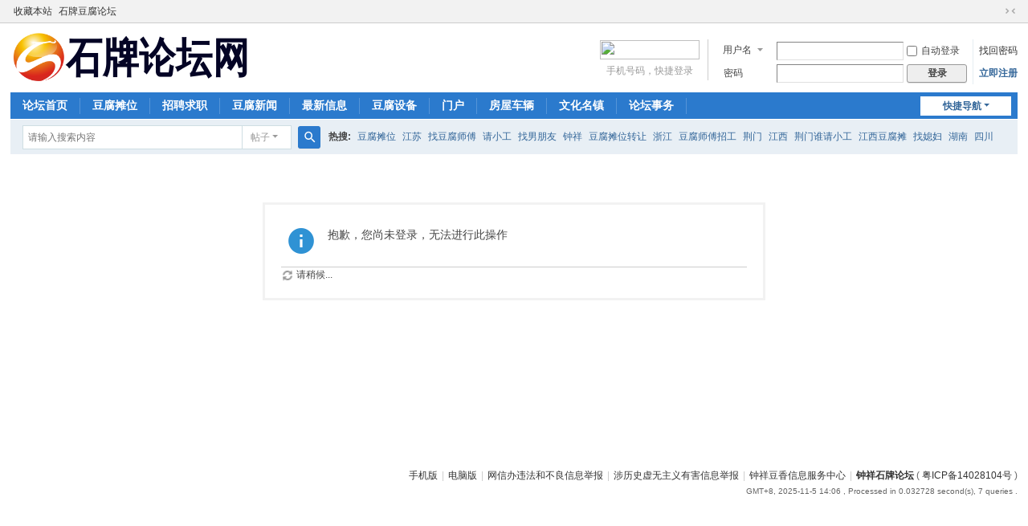

--- FILE ---
content_type: text/html; charset=utf-8
request_url: https://www.shipai123.com/home.php?mod=magic&mid=stick&idtype=tid&id=776144
body_size: 4880
content:
<!DOCTYPE html>
<html>
<head>
<meta charset="utf-8" />
<meta name="renderer" content="webkit" />
<meta http-equiv="X-UA-Compatible" content="IE=edge" />
<title>提示信息</title>
<meta property="og:image" content="https://www.shipai123.com//image/logo1.png" />
<meta name="keywords" content="" />
<meta name="description" content=",石牌论坛网" />
<meta name="generator" content="Discuz! X3.5" />
<meta name="author" content="Discuz! Team and Comsenz UI Team" />
<meta name="copyright" content="2001-2025 Discuz! Team." />
<meta name="MSSmartTagsPreventParsing" content="True" />
<meta http-equiv="MSThemeCompatible" content="Yes" />
<base href="https://www.shipai123.com/" /><link rel="stylesheet" type="text/css" href="data/cache/style_1_common.css?w6j" /><link rel="stylesheet" type="text/css" href="data/cache/style_1_home_magic.css?w6j" /><link rel="stylesheet" id="css_extstyle" type="text/css" href="./template/default/style/t5/style.css?w6j" /><!--[if IE]><link rel="stylesheet" type="text/css" href="data/cache/style_1_iefix.css?w6j" /><![endif]--><script type="text/javascript">var STYLEID = '1', STATICURL = 'static/', IMGDIR = 'static/image/common', VERHASH = 'w6j', charset = 'utf-8', discuz_uid = '0', cookiepre = 'uIb2_2132_', cookiedomain = '', cookiepath = '/', showusercard = '1', attackevasive = '0', disallowfloat = 'newthread', creditnotice = '0||', defaultstyle = './template/default/style/t5', REPORTURL = 'aHR0cHM6Ly93d3cuc2hpcGFpMTIzLmNvbS9ob21lLnBocD9tb2Q9bWFnaWMmbWlkPXN0aWNrJmlkdHlwZT10aWQmaWQ9Nzc2MTQ0', SITEURL = 'https://www.shipai123.com/', JSPATH = 'data/cache/', CSSPATH = 'data/cache/style_', DYNAMICURL = '';</script>
<script src="data/cache/common.js?w6j" type="text/javascript"></script>
<meta name="application-name" content="石牌论坛网" />
<meta name="msapplication-tooltip" content="石牌论坛网" />
<meta name="msapplication-task" content="name=门户;action-uri=https://www.shipai123.com/portal.php;icon-uri=https://www.shipai123.com/static/image/common/portal.ico" /><meta name="msapplication-task" content="name=论坛首页;action-uri=https://www.shipai123.com/forum.php;icon-uri=https://www.shipai123.com/static/image/common/bbs.ico" />
<meta name="msapplication-task" content="name=群组;action-uri=https://www.shipai123.com/group.php;icon-uri=https://www.shipai123.com/static/image/common/group.ico" /><meta name="msapplication-task" content="name=家园;action-uri=https://www.shipai123.com/home.php;icon-uri=https://www.shipai123.com/static/image/common/home.ico" /><link rel="stylesheet" id="css_widthauto" type="text/css" href='data/cache/style_1_widthauto.css?w6j' />
<script type="text/javascript">HTMLNODE.className += ' widthauto'</script>
<script src="data/cache/home.js?w6j" type="text/javascript"></script>
</head>

<body id="nv_home" class="pg_magic" onkeydown="if(event.keyCode==27) return false;">
<div id="append_parent"></div><div id="ajaxwaitid"></div>
<div id="toptb" class="cl">
<div class="wp">
<div class="z"><a href="https://www.shipai123.com/"  onclick="addFavorite(this.href, '石牌论坛网');return false;">收藏本站</a><a href="https://www.shipai123.com/forum.php?gid=3" target="_blank" >石牌豆腐论坛</a></div>
<div class="y">
<a id="switchblind" href="javascript:;" onclick="toggleBlind(this)" title="开启辅助访问" class="switchblind"></a>
<a href="javascript:;" id="switchwidth" onclick="widthauto(this)" title="切换到窄版" class="switchwidth">切换到窄版</a>
</div>
</div>
</div>

<div id="hd">
<div class="wp">
<div class="hdc cl"><h2><a href="https://www.shipai123.com/" title="石牌论坛网"><img src="static/image/common/logo.svg" alt="石牌论坛网" class="boardlogo" id="boardlogo" border="0" /></a></h2><script src="data/cache/logging.js?w6j" type="text/javascript"></script>
<form method="post" autocomplete="off" id="lsform" action="member.php?mod=logging&amp;action=login&amp;loginsubmit=yes&amp;infloat=yes&amp;lssubmit=yes" onsubmit="return lsSubmit();">
<div class="fastlg cl">
<span id="return_ls" style="display:none"></span>
<div class="y pns">
<table cellspacing="0" cellpadding="0">
<tr>
<td>
<span class="ftid">
<select name="fastloginfield" id="ls_fastloginfield" width="40">
<option value="username">用户名</option>
<option value="email">Email</option>
</select>
</span>
<script type="text/javascript">simulateSelect('ls_fastloginfield')</script>
</td>
<td><input type="text" name="username" id="ls_username" autocomplete="off" class="px vm" /></td>
<td class="fastlg_l"><label for="ls_cookietime"><input type="checkbox" name="cookietime" id="ls_cookietime" class="pc" value="2592000" />自动登录</label></td>
<td>&nbsp;<a href="javascript:;" onclick="showWindow('login', 'member.php?mod=logging&action=login&viewlostpw=1')">找回密码</a></td>
</tr>
<tr>
<td><label for="ls_password" class="z psw_w">密码</label></td>
<td><input type="password" name="password" id="ls_password" class="px vm" autocomplete="off" /></td>
<td class="fastlg_l"><button type="submit" class="pn vm" style="width: 75px;"><em>登录</em></button></td>
<td>&nbsp;<a href="member.php?mod=register" class="xi2 xw1">立即注册</a></td>
</tr>
</table>
<input type="hidden" name="formhash" value="24beade6" />
<input type="hidden" name="quickforward" value="yes" />
<input type="hidden" name="handlekey" value="ls" />
</div>

     
<div class="fastlg_fm y" style="margin-right: 10px; padding-right: 10px">
<p><a href="plugin.php?id=jzsjiale_sms:homesms" onclick="showWindow('login', this.href);return false;"><img src="source/plugin/jzsjiale_sms/static/images/login.png" style="width:124px;height:24px;" class="vm" /></a></p>
<p class="hm xg1" style="padding-top: 2px;">手机号码，快捷登录</p>
</div>

<script src="source/plugin/jzsjiale_sms/static/js/jquery-3.4.1.min.js" type="text/javascript"></script>

<script type="text/javascript">var jq=jQuery.noConflict();</script>

    
</div>
</form>
</div>

<div id="nv">
<a href="javascript:;" id="qmenu" onmouseover="delayShow(this, function () {showMenu({'ctrlid':'qmenu','pos':'34!','ctrlclass':'a','duration':2});showForummenu(0);})">快捷导航</a>
<ul><li id="mn_forum" ><a href="https://www.shipai123.com/forum.php" hidefocus="true" title="BBS"  >论坛首页<span>BBS</span></a></li><li id="mn_Nad99" ><a href="https://www.shipai123.com/forum-4-1.html" hidefocus="true" target="_blank"  >豆腐摊位</a></li><li id="mn_F64" ><a href="https://www.shipai123.com/forum-64-1.html" hidefocus="true"  >招聘求职</a></li><li id="mn_F129" ><a href="https://www.shipai123.com/forum-129-1.html" hidefocus="true"  >豆腐新闻</a></li><li id="mn_N8c69" ><a href="https://www.shipai123.com/sitemap.php" hidefocus="true"  >最新信息</a></li><li id="mn_F130" ><a href="https://www.shipai123.com/forum-130-1.html" hidefocus="true"  >豆腐设备</a></li><li id="mn_portal" ><a href="https://www.shipai123.com/portal.php" hidefocus="true" title="Portal"  >门户<span>Portal</span></a></li><li id="mn_F137" ><a href="https://www.shipai123.com/forum-137-1.html" hidefocus="true"  >房屋车辆</a></li><li id="mn_N88ee" ><a href="https://www.shipai123.com/forum-123-1.html" hidefocus="true"  >文化名镇</a></li><li id="mn_N9446" ><a href="https://www.shipai123.com/forum-63-1.html" hidefocus="true"  >论坛事务</a></li></ul>
</div>
<div class="p_pop h_pop" id="mn_userapp_menu" style="display: none"></div><div id="mu" class="cl">
</div><div id="scbar" class="scbar_narrow cl">
<form id="scbar_form" method="post" autocomplete="off" onsubmit="searchFocus($('scbar_txt'))" action="search.php?searchsubmit=yes" target="_blank">
<input type="hidden" name="mod" id="scbar_mod" value="search" />
<input type="hidden" name="formhash" value="24beade6" />
<input type="hidden" name="srchtype" value="title" />
<input type="hidden" name="srhfid" value="0" />
<input type="hidden" name="srhlocality" value="home::magic" />
<table cellspacing="0" cellpadding="0">
<tr>
<td class="scbar_icon_td"></td>
<td class="scbar_txt_td"><input type="text" name="srchtxt" id="scbar_txt" value="请输入搜索内容" autocomplete="off" x-webkit-speech speech /></td>
<td class="scbar_type_td"><a href="javascript:;" id="scbar_type" class="xg1 showmenu" onclick="showMenu(this.id)" hidefocus="true">搜索</a></td>
<td class="scbar_btn_td"><button type="submit" name="searchsubmit" id="scbar_btn" sc="1" class="pn pnc" value="true"><strong class="xi2">搜索</strong></button></td>
<td class="scbar_hot_td">
<div id="scbar_hot">
<strong class="xw1">热搜: </strong>

<a href="search.php?mod=forum&amp;srchtxt=%E8%B1%86%E8%85%90%E6%91%8A%E4%BD%8D&amp;formhash=24beade6&amp;searchsubmit=true&amp;source=hotsearch" target="_blank" class="xi2" sc="1">豆腐摊位</a>



<a href="search.php?mod=forum&amp;srchtxt=%E6%B1%9F%E8%8B%8F&amp;formhash=24beade6&amp;searchsubmit=true&amp;source=hotsearch" target="_blank" class="xi2" sc="1">江苏</a>



<a href="search.php?mod=forum&amp;srchtxt=%E6%89%BE%E8%B1%86%E8%85%90%E5%B8%88%E5%82%85&amp;formhash=24beade6&amp;searchsubmit=true&amp;source=hotsearch" target="_blank" class="xi2" sc="1">找豆腐师傅</a>



<a href="search.php?mod=forum&amp;srchtxt=%E8%AF%B7%E5%B0%8F%E5%B7%A5&amp;formhash=24beade6&amp;searchsubmit=true&amp;source=hotsearch" target="_blank" class="xi2" sc="1">请小工</a>



<a href="search.php?mod=forum&amp;srchtxt=%E6%89%BE%E7%94%B7%E6%9C%8B%E5%8F%8B&amp;formhash=24beade6&amp;searchsubmit=true&amp;source=hotsearch" target="_blank" class="xi2" sc="1">找男朋友</a>



<a href="search.php?mod=forum&amp;srchtxt=%E9%92%9F%E7%A5%A5&amp;formhash=24beade6&amp;searchsubmit=true&amp;source=hotsearch" target="_blank" class="xi2" sc="1">钟祥</a>



<a href="search.php?mod=forum&amp;srchtxt=%E8%B1%86%E8%85%90%E6%91%8A%E4%BD%8D%E8%BD%AC%E8%AE%A9&amp;formhash=24beade6&amp;searchsubmit=true&amp;source=hotsearch" target="_blank" class="xi2" sc="1">豆腐摊位转让</a>



<a href="search.php?mod=forum&amp;srchtxt=%E6%B5%99%E6%B1%9F&amp;formhash=24beade6&amp;searchsubmit=true&amp;source=hotsearch" target="_blank" class="xi2" sc="1">浙江</a>



<a href="search.php?mod=forum&amp;srchtxt=%E8%B1%86%E8%85%90%E5%B8%88%E5%82%85%E6%8B%9B%E5%B7%A5&amp;formhash=24beade6&amp;searchsubmit=true&amp;source=hotsearch" target="_blank" class="xi2" sc="1">豆腐师傅招工</a>



<a href="search.php?mod=forum&amp;srchtxt=%E8%8D%86%E9%97%A8&amp;formhash=24beade6&amp;searchsubmit=true&amp;source=hotsearch" target="_blank" class="xi2" sc="1">荆门</a>



<a href="search.php?mod=forum&amp;srchtxt=%E6%B1%9F%E8%A5%BF&amp;formhash=24beade6&amp;searchsubmit=true&amp;source=hotsearch" target="_blank" class="xi2" sc="1">江西</a>



<a href="search.php?mod=forum&amp;srchtxt=%E8%8D%86%E9%97%A8%E8%B0%81%E8%AF%B7%E5%B0%8F%E5%B7%A5&amp;formhash=24beade6&amp;searchsubmit=true&amp;source=hotsearch" target="_blank" class="xi2" sc="1">荆门谁请小工</a>



<a href="search.php?mod=forum&amp;srchtxt=%E6%B1%9F%E8%A5%BF%E8%B1%86%E8%85%90%E6%91%8A&amp;formhash=24beade6&amp;searchsubmit=true&amp;source=hotsearch" target="_blank" class="xi2" sc="1">江西豆腐摊</a>



<a href="search.php?mod=forum&amp;srchtxt=%E6%89%BE%E5%AA%B3%E5%A6%87&amp;formhash=24beade6&amp;searchsubmit=true&amp;source=hotsearch" target="_blank" class="xi2" sc="1">找媳妇</a>



<a href="search.php?mod=forum&amp;srchtxt=%E6%B9%96%E5%8D%97&amp;formhash=24beade6&amp;searchsubmit=true&amp;source=hotsearch" target="_blank" class="xi2" sc="1">湖南</a>



<a href="search.php?mod=forum&amp;srchtxt=%E5%9B%9B%E5%B7%9D&amp;formhash=24beade6&amp;searchsubmit=true&amp;source=hotsearch" target="_blank" class="xi2" sc="1">四川</a>



<a href="search.php?mod=forum&amp;srchtxt=%E6%AD%A6%E6%B1%89%E6%91%8A%E5%AD%90&amp;formhash=24beade6&amp;searchsubmit=true&amp;source=hotsearch" target="_blank" class="xi2" sc="1">武汉摊子</a>



<a href="search.php?mod=forum&amp;srchtxt=%E8%B1%86%E8%85%90%E6%91%8A%E5%AD%90%E8%BD%AC%E8%AE%A9&amp;formhash=24beade6&amp;searchsubmit=true&amp;source=hotsearch" target="_blank" class="xi2" sc="1">豆腐摊子转让</a>



<a href="search.php?mod=forum&amp;srchtxt=%E6%B2%B3%E5%8C%97%E8%B1%86%E8%85%90%E6%91%8A&amp;formhash=24beade6&amp;searchsubmit=true&amp;source=hotsearch" target="_blank" class="xi2" sc="1">河北豆腐摊</a>



<a href="search.php?mod=forum&amp;srchtxt=%E6%B2%B3%E5%8D%97%E8%B1%86%E8%85%90%E6%91%8A&amp;formhash=24beade6&amp;searchsubmit=true&amp;source=hotsearch" target="_blank" class="xi2" sc="1">河南豆腐摊</a>

</div>
</td>
</tr>
</table>
</form>
</div>
<ul id="scbar_type_menu" class="p_pop" style="display: none;"><li><a href="javascript:;" rel="forum" class="curtype">帖子</a></li><li><a href="javascript:;" rel="user">用户</a></li></ul>
<script type="text/javascript">
initSearchmenu('scbar', '');
</script>
</div>
</div>


<div id="wp" class="wp">
<div id="ct" class="wp cl w">
<div class="nfl" id="main_succeed" style="display: none">
<div class="f_c altw">
<div class="alert_right">
<p id="succeedmessage"></p>
<p id="succeedlocation" class="alert_btnleft"></p>
<p class="alert_btnleft"><a id="succeedmessage_href">如果您的浏览器没有自动跳转，请点击此链接</a></p>
</div>
</div>
</div>
<div class="nfl" id="main_message">
<div class="f_c altw">
<div id="messagetext" class="alert_info">
<p>抱歉，您尚未登录，无法进行此操作</p>
</div>
<div id="messagelogin"></div>
<script type="text/javascript">ajaxget('member.php?mod=logging&action=login&infloat=yes&frommessage', 'messagelogin');</script>
</div>
</div>
</div>	</div>
<div id="ft" class="wp cl">
<div id="flk" class="y">
<p><a href="https://www.shipai123.com/forum.php?showmobile=yes" >手机版</a><span class="pipe">|</span><a href="https://www.shipai123.com/" >电脑版</a><span class="pipe">|</span><a href="https://www.12377.cn/" >网信办违法和不良信息举报</a><span class="pipe">|</span><a href="https://www.12377.cn/jbxzxq/64d38691937611ebb858c9da04cf59d3_web.html?spm=zm1033-001.0.0.1.SOXBdI&smallHarmType=64d38691937611ebb858c9da04cf59d3" >涉历史虚无主义有害信息举报</a><span class="pipe">|</span><a href="https://www.zxsh123.com/" >钟祥豆香信息服务中心</a><span class="pipe">|</span><strong><a href="https://www.shipai123.com/" target="_blank">钟祥石牌论坛</a></strong>
( <a href="https://beian.miit.gov.cn/" target="_blank">粤ICP备14028104号</a> )<script>
var _hmt = _hmt || [];
(function() {
  var hm = document.createElement("script");
  hm.src = "//hm.baidu.com/hm.js?73998695b40468a586966b4a2bf75b47";
  var s = document.getElementsByTagName("script")[0]; 
  s.parentNode.insertBefore(hm, s);
})();
</script></p>
<p class="xs0">
GMT+8, 2025-11-5 14:06<span id="debuginfo">
, Processed in 0.032728 second(s), 7 queries
.
</span>
</p>
</div>
<div id="frt">
<p></p>
</div></div>
<script src="home.php?mod=misc&ac=sendmail&rand=1762322814" type="text/javascript"></script>

<div id="scrolltop">
<span hidefocus="true"><a title="返回顶部" onclick="window.scrollTo('0','0')" class="scrolltopa" ><b>返回顶部</b></a></span>
</div>
<script type="text/javascript">_attachEvent(window, 'scroll', function () { showTopLink(); });checkBlind();</script>
</body>
</html>


--- FILE ---
content_type: application/javascript
request_url: https://www.shipai123.com/data/cache/ajax.js?w6j
body_size: 6589
content:
function _ajaxget(url, showid, waitid, loading, display, recall) {waitid = typeof waitid == 'undefined' || waitid === null ? showid : waitid;var x = new Ajax();x.setLoading(loading);x.setWaitId(waitid);x.display = typeof display == 'undefined' || display == null ? '' : display;x.showId = $(showid);if(url.substr(strlen(url) - 1) == '#') {url = url.substr(0, strlen(url) - 1);x.autogoto = 1;}var url = url + '&inajax=1&ajaxtarget=' + showid;x.get(url, function(s, x) {var evaled = false;if(s.indexOf('ajaxerror') != -1) {evalscript(s);evaled = true;}if(!evaled && (typeof ajaxerror == 'undefined' || !ajaxerror)) {if(x.showId) {x.showId.style.display = x.display;ajaxinnerhtml(x.showId, s);ajaxupdateevents(x.showId);if(x.autogoto) scroll(0, x.showId.offsetTop);}}ajaxerror = null;if(recall && typeof recall == 'function') {recall();} else if(recall) {eval(recall);}if(!evaled) evalscript(s);});}function _ajaxpost(formid, showid, waitid, showidclass, submitbtn, recall) {var waitid = typeof waitid == 'undefined' || waitid === null ? showid : (waitid !== '' ? waitid : '');var showidclass = !showidclass ? '' : showidclass;var ajaxframeid = 'ajaxframe';var ajaxframe = $(ajaxframeid);var curform = $(formid);var formtarget = curform.target;var handleResult = function() {var s = '';var evaled = false;showloading('none');try {s = $(ajaxframeid).contentWindow.document.XMLDocument.text;} catch(e) {try {s = $(ajaxframeid).contentWindow.document.documentElement.firstChild.wholeText;} catch(e) {try {s = $(ajaxframeid).contentWindow.document.documentElement.firstChild.nodeValue;} catch(e) {s = '内部错误，无法显示此内容';}}}if(s != '' && s.indexOf('ajaxerror') != -1) {evalscript(s);evaled = true;}if(showidclass) {if(showidclass != 'onerror') {$(showid).className = showidclass;} else {showError(s);ajaxerror = true;}}if(submitbtn) {submitbtn.disabled = false;}if(!evaled && (typeof ajaxerror == 'undefined' || !ajaxerror)) {ajaxinnerhtml($(showid), s);}ajaxerror = null;if(curform) curform.target = formtarget;if(typeof recall == 'function') {recall();} else {eval(recall);}if(!evaled) evalscript(s);ajaxframe.loading = 0;if(!BROWSER.firefox || BROWSER.safari) {$('append_parent').removeChild(ajaxframe.parentNode);} else {setTimeout(function(){$('append_parent').removeChild(ajaxframe.parentNode);},100);}};if(!ajaxframe) {var div = document.createElement('div');div.style.display = 'none';div.innerHTML = '<iframe name="' + ajaxframeid + '" id="' + ajaxframeid + '" loading="1"></iframe>';$('append_parent').appendChild(div);ajaxframe = $(ajaxframeid);} else if(ajaxframe.loading) {return false;}_attachEvent(ajaxframe, 'load', handleResult);showloading();curform.target = ajaxframeid;var action = curform.getAttribute('action');action = hostconvert(action);curform.action = action.replace(/\&inajax\=1/g, '')+'&inajax=1';curform.submit();if(submitbtn) {submitbtn.disabled = true;}doane();return false;}function _ajaxmenu(ctrlObj, timeout, cache, duration, pos, recall, idclass, contentclass) {if(!ctrlObj.getAttribute('mid')) {var ctrlid = ctrlObj.id;if(!ctrlid) {ctrlObj.id = 'ajaxid_' + Math.random();}} else {var ctrlid = ctrlObj.getAttribute('mid');if(!ctrlObj.id) {ctrlObj.id = 'ajaxid_' + Math.random();}}var menuid = ctrlid + '_menu';var menu = $(menuid);if(isUndefined(timeout)) timeout = 3000;if(isUndefined(cache)) cache = 1;if(isUndefined(pos)) pos = '43';if(isUndefined(duration)) duration = timeout > 0 ? 0 : 3;if(isUndefined(idclass)) idclass = 'p_pop';if(isUndefined(contentclass)) contentclass = 'p_opt';var func = function() {showMenu({'ctrlid':ctrlObj.id,'menuid':menuid,'duration':duration,'timeout':timeout,'pos':pos,'cache':cache,'layer':2});if(typeof recall == 'function') {recall();} else {eval(recall);}};if(menu) {if(menu.style.display == '') {hideMenu(menuid);} else {func();}} else {menu = document.createElement('div');menu.id = menuid;menu.style.display = 'none';menu.className = idclass;menu.innerHTML = '<div class="' + contentclass + '" id="' + menuid + '_content"></div>';$('append_parent').appendChild(menu);var url = (!isUndefined(ctrlObj.attributes['shref']) ? ctrlObj.attributes['shref'].value : (!isUndefined(ctrlObj.href) ? ctrlObj.href : ctrlObj.attributes['href'].value));url += (url.indexOf('?') != -1 ? '&' :'?') + 'ajaxmenu=1';ajaxget(url, menuid + '_content', 'ajaxwaitid', '', '', func);}doane();}function _appendscript(src, text, reload, charset) {var id = hash(src + text);if(!reload && in_array(id, evalscripts)) return;if(reload && $(id)) {$(id).parentNode.removeChild($(id));}evalscripts.push(id);var scriptNode = document.createElement("script");scriptNode.type = "text/javascript";scriptNode.id = id;scriptNode.charset = charset ? charset : (BROWSER.firefox ? document.characterSet : document.charset);try {if(src) {scriptNode.src = src;scriptNode.onloadDone = false;scriptNode.onload = function () {scriptNode.onloadDone = true;JSLOADED[src] = 1;};scriptNode.onreadystatechange = function () {if((scriptNode.readyState == 'loaded' || scriptNode.readyState == 'complete') && !scriptNode.onloadDone) {scriptNode.onloadDone = true;JSLOADED[src] = 1;}};} else if(text){scriptNode.text = text;}document.getElementsByTagName('head')[0].appendChild(scriptNode);} catch(e) {}}function _ajaxupdateevents(obj, tagName) {tagName = tagName ? tagName : 'A';var objs = obj.getElementsByTagName(tagName);for(k in objs) {var o = objs[k];ajaxupdateevent(o);}}function _ajaxupdateevent(o) {if(typeof o == 'object' && o.getAttribute) {if(o.getAttribute('ajaxtarget')) {if(!o.id) o.id = Math.random();var ajaxevent = o.getAttribute('ajaxevent') ? o.getAttribute('ajaxevent') : 'click';var ajaxurl = o.getAttribute('ajaxurl') ? o.getAttribute('ajaxurl') : o.href;_attachEvent(o, ajaxevent, newfunction('ajaxget', ajaxurl, o.getAttribute('ajaxtarget'), o.getAttribute('ajaxwaitid'), o.getAttribute('ajaxloading'), o.getAttribute('ajaxdisplay')));if(o.getAttribute('ajaxfunc')) {o.getAttribute('ajaxfunc').match(/(\w+)\((.+?)\)/);_attachEvent(o, ajaxevent, newfunction(RegExp.$1, RegExp.$2));}}}}function _ajaxinnerhtml(showid, s) {if(showid.tagName != 'TBODY') {showid.innerHTML = s;} else {while(showid.firstChild) {showid.firstChild.parentNode.removeChild(showid.firstChild);}var div1 = document.createElement('DIV');div1.id = showid.id+'_div';div1.innerHTML = '<table><tbody id="'+showid.id+'_tbody">'+s+'</tbody></table>';$('append_parent').appendChild(div1);var trs = div1.getElementsByTagName('TR');var l = trs.length;for(var i=0; i<l; i++) {showid.appendChild(trs[0]);}var inputs = div1.getElementsByTagName('INPUT');var l = inputs.length;for(var i=0; i<l; i++) {showid.appendChild(inputs[0]);}div1.parentNode.removeChild(div1);}}

--- FILE ---
content_type: image/svg+xml
request_url: https://www.shipai123.com/static/image/common/logo.svg
body_size: 49383
content:
<svg xmlns="http://www.w3.org/2000/svg" viewBox="0 0 766 163" width="300" height="64">
	<defs>
		<image width="688" height="204" id="img1" href="[data-uri]"/>
	</defs>
	<style>
		tspan { white-space:pre }
		.txt0 { font-size: 103px;fill: #040425;font-weight: 900;font-family: "SourceHanSansSC-Heavy", "Source Han Sans SC" } 
		.shp1 { fill: #ffffff } 
		.txt2 { font-size: 13px;fill: #000000;font-family: "Liberation   Sans" } 
	</style>
	<use id="img1" href="#img1" transform="matrix(0.785,0,0,0.745,10,6)"/>
	<text id="石牌论坛网 " style="transform: matrix(1.122,0,0,1.282,176.586,129.14)" >
		<tspan x="0" y="0" class="txt0">石牌论坛网</tspan>
	</text>
	<path id="形状 2" class="shp1" d="M576 117L578 117L578 126L576 126L576 117Z" />
	<g id="豆腐 信息 ">
		<text id="		" style="transform: matrix(0.797,0,0,0.605,700.61,109.088)" >
			<tspan x="0" y="0" class="txt2">		</tspan>
		</text>
	</g>
</svg>